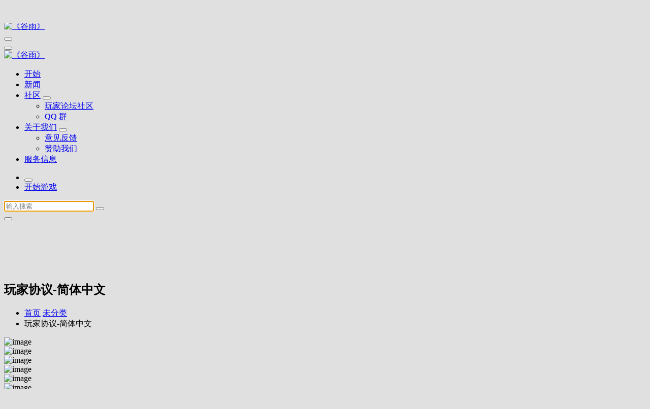

--- FILE ---
content_type: text/html; charset=UTF-8
request_url: https://www.mcgyf.net/uncategorized/agreement-zh-cn/
body_size: 44830
content:
<!DOCTYPE html>
<html lang="zh-Hans">
	<head>
		<meta charset="UTF-8">
		<meta name="viewport" content="width=device-width, initial-scale=1">
		<link rel="profile" href="https://gmpg.org/xfn/11">
					<link rel="pingback" href="https://www.mcgyf.net/xmlrpc.php">
		
		<title>玩家协议-简体中文 &#8211; 《谷雨》</title>
<meta name='robots' content='max-image-preview:large' />
	<style>img:is([sizes="auto" i], [sizes^="auto," i]) { contain-intrinsic-size: 3000px 1500px }</style>
	<link rel='dns-prefetch' href='//fonts.googleapis.com' />
<link rel="alternate" type="application/rss+xml" title="《谷雨》 &raquo; Feed" href="https://www.mcgyf.net/feed/" />
<link rel="alternate" type="application/rss+xml" title="《谷雨》 &raquo; 评论 Feed" href="https://www.mcgyf.net/comments/feed/" />
<link rel="alternate" type="application/rss+xml" title="《谷雨》 &raquo; 玩家协议-简体中文 评论 Feed" href="https://www.mcgyf.net/uncategorized/agreement-zh-cn/feed/" />
<script type="text/javascript">
/* <![CDATA[ */
window._wpemojiSettings = {"baseUrl":"https:\/\/s.w.org\/images\/core\/emoji\/15.0.3\/72x72\/","ext":".png","svgUrl":"https:\/\/s.w.org\/images\/core\/emoji\/15.0.3\/svg\/","svgExt":".svg","source":{"concatemoji":"https:\/\/www.mcgyf.net\/wp-includes\/js\/wp-emoji-release.min.js?ver=6.7.1"}};
/*! This file is auto-generated */
!function(i,n){var o,s,e;function c(e){try{var t={supportTests:e,timestamp:(new Date).valueOf()};sessionStorage.setItem(o,JSON.stringify(t))}catch(e){}}function p(e,t,n){e.clearRect(0,0,e.canvas.width,e.canvas.height),e.fillText(t,0,0);var t=new Uint32Array(e.getImageData(0,0,e.canvas.width,e.canvas.height).data),r=(e.clearRect(0,0,e.canvas.width,e.canvas.height),e.fillText(n,0,0),new Uint32Array(e.getImageData(0,0,e.canvas.width,e.canvas.height).data));return t.every(function(e,t){return e===r[t]})}function u(e,t,n){switch(t){case"flag":return n(e,"\ud83c\udff3\ufe0f\u200d\u26a7\ufe0f","\ud83c\udff3\ufe0f\u200b\u26a7\ufe0f")?!1:!n(e,"\ud83c\uddfa\ud83c\uddf3","\ud83c\uddfa\u200b\ud83c\uddf3")&&!n(e,"\ud83c\udff4\udb40\udc67\udb40\udc62\udb40\udc65\udb40\udc6e\udb40\udc67\udb40\udc7f","\ud83c\udff4\u200b\udb40\udc67\u200b\udb40\udc62\u200b\udb40\udc65\u200b\udb40\udc6e\u200b\udb40\udc67\u200b\udb40\udc7f");case"emoji":return!n(e,"\ud83d\udc26\u200d\u2b1b","\ud83d\udc26\u200b\u2b1b")}return!1}function f(e,t,n){var r="undefined"!=typeof WorkerGlobalScope&&self instanceof WorkerGlobalScope?new OffscreenCanvas(300,150):i.createElement("canvas"),a=r.getContext("2d",{willReadFrequently:!0}),o=(a.textBaseline="top",a.font="600 32px Arial",{});return e.forEach(function(e){o[e]=t(a,e,n)}),o}function t(e){var t=i.createElement("script");t.src=e,t.defer=!0,i.head.appendChild(t)}"undefined"!=typeof Promise&&(o="wpEmojiSettingsSupports",s=["flag","emoji"],n.supports={everything:!0,everythingExceptFlag:!0},e=new Promise(function(e){i.addEventListener("DOMContentLoaded",e,{once:!0})}),new Promise(function(t){var n=function(){try{var e=JSON.parse(sessionStorage.getItem(o));if("object"==typeof e&&"number"==typeof e.timestamp&&(new Date).valueOf()<e.timestamp+604800&&"object"==typeof e.supportTests)return e.supportTests}catch(e){}return null}();if(!n){if("undefined"!=typeof Worker&&"undefined"!=typeof OffscreenCanvas&&"undefined"!=typeof URL&&URL.createObjectURL&&"undefined"!=typeof Blob)try{var e="postMessage("+f.toString()+"("+[JSON.stringify(s),u.toString(),p.toString()].join(",")+"));",r=new Blob([e],{type:"text/javascript"}),a=new Worker(URL.createObjectURL(r),{name:"wpTestEmojiSupports"});return void(a.onmessage=function(e){c(n=e.data),a.terminate(),t(n)})}catch(e){}c(n=f(s,u,p))}t(n)}).then(function(e){for(var t in e)n.supports[t]=e[t],n.supports.everything=n.supports.everything&&n.supports[t],"flag"!==t&&(n.supports.everythingExceptFlag=n.supports.everythingExceptFlag&&n.supports[t]);n.supports.everythingExceptFlag=n.supports.everythingExceptFlag&&!n.supports.flag,n.DOMReady=!1,n.readyCallback=function(){n.DOMReady=!0}}).then(function(){return e}).then(function(){var e;n.supports.everything||(n.readyCallback(),(e=n.source||{}).concatemoji?t(e.concatemoji):e.wpemoji&&e.twemoji&&(t(e.twemoji),t(e.wpemoji)))}))}((window,document),window._wpemojiSettings);
/* ]]> */
</script>
<style id='wp-emoji-styles-inline-css' type='text/css'>

	img.wp-smiley, img.emoji {
		display: inline !important;
		border: none !important;
		box-shadow: none !important;
		height: 1em !important;
		width: 1em !important;
		margin: 0 0.07em !important;
		vertical-align: -0.1em !important;
		background: none !important;
		padding: 0 !important;
	}
</style>
<link rel='stylesheet' id='wp-block-library-css' href='https://www.mcgyf.net/wp-includes/css/dist/block-library/style.min.css?ver=6.7.1' type='text/css' media='all' />
<style id='classic-theme-styles-inline-css' type='text/css'>
/*! This file is auto-generated */
.wp-block-button__link{color:#fff;background-color:#32373c;border-radius:9999px;box-shadow:none;text-decoration:none;padding:calc(.667em + 2px) calc(1.333em + 2px);font-size:1.125em}.wp-block-file__button{background:#32373c;color:#fff;text-decoration:none}
</style>
<style id='global-styles-inline-css' type='text/css'>
:root{--wp--preset--aspect-ratio--square: 1;--wp--preset--aspect-ratio--4-3: 4/3;--wp--preset--aspect-ratio--3-4: 3/4;--wp--preset--aspect-ratio--3-2: 3/2;--wp--preset--aspect-ratio--2-3: 2/3;--wp--preset--aspect-ratio--16-9: 16/9;--wp--preset--aspect-ratio--9-16: 9/16;--wp--preset--color--black: #000000;--wp--preset--color--cyan-bluish-gray: #abb8c3;--wp--preset--color--white: #ffffff;--wp--preset--color--pale-pink: #f78da7;--wp--preset--color--vivid-red: #cf2e2e;--wp--preset--color--luminous-vivid-orange: #ff6900;--wp--preset--color--luminous-vivid-amber: #fcb900;--wp--preset--color--light-green-cyan: #7bdcb5;--wp--preset--color--vivid-green-cyan: #00d084;--wp--preset--color--pale-cyan-blue: #8ed1fc;--wp--preset--color--vivid-cyan-blue: #0693e3;--wp--preset--color--vivid-purple: #9b51e0;--wp--preset--gradient--vivid-cyan-blue-to-vivid-purple: linear-gradient(135deg,rgba(6,147,227,1) 0%,rgb(155,81,224) 100%);--wp--preset--gradient--light-green-cyan-to-vivid-green-cyan: linear-gradient(135deg,rgb(122,220,180) 0%,rgb(0,208,130) 100%);--wp--preset--gradient--luminous-vivid-amber-to-luminous-vivid-orange: linear-gradient(135deg,rgba(252,185,0,1) 0%,rgba(255,105,0,1) 100%);--wp--preset--gradient--luminous-vivid-orange-to-vivid-red: linear-gradient(135deg,rgba(255,105,0,1) 0%,rgb(207,46,46) 100%);--wp--preset--gradient--very-light-gray-to-cyan-bluish-gray: linear-gradient(135deg,rgb(238,238,238) 0%,rgb(169,184,195) 100%);--wp--preset--gradient--cool-to-warm-spectrum: linear-gradient(135deg,rgb(74,234,220) 0%,rgb(151,120,209) 20%,rgb(207,42,186) 40%,rgb(238,44,130) 60%,rgb(251,105,98) 80%,rgb(254,248,76) 100%);--wp--preset--gradient--blush-light-purple: linear-gradient(135deg,rgb(255,206,236) 0%,rgb(152,150,240) 100%);--wp--preset--gradient--blush-bordeaux: linear-gradient(135deg,rgb(254,205,165) 0%,rgb(254,45,45) 50%,rgb(107,0,62) 100%);--wp--preset--gradient--luminous-dusk: linear-gradient(135deg,rgb(255,203,112) 0%,rgb(199,81,192) 50%,rgb(65,88,208) 100%);--wp--preset--gradient--pale-ocean: linear-gradient(135deg,rgb(255,245,203) 0%,rgb(182,227,212) 50%,rgb(51,167,181) 100%);--wp--preset--gradient--electric-grass: linear-gradient(135deg,rgb(202,248,128) 0%,rgb(113,206,126) 100%);--wp--preset--gradient--midnight: linear-gradient(135deg,rgb(2,3,129) 0%,rgb(40,116,252) 100%);--wp--preset--font-size--small: 13px;--wp--preset--font-size--medium: 20px;--wp--preset--font-size--large: 36px;--wp--preset--font-size--x-large: 42px;--wp--preset--spacing--20: 0.44rem;--wp--preset--spacing--30: 0.67rem;--wp--preset--spacing--40: 1rem;--wp--preset--spacing--50: 1.5rem;--wp--preset--spacing--60: 2.25rem;--wp--preset--spacing--70: 3.38rem;--wp--preset--spacing--80: 5.06rem;--wp--preset--shadow--natural: 6px 6px 9px rgba(0, 0, 0, 0.2);--wp--preset--shadow--deep: 12px 12px 50px rgba(0, 0, 0, 0.4);--wp--preset--shadow--sharp: 6px 6px 0px rgba(0, 0, 0, 0.2);--wp--preset--shadow--outlined: 6px 6px 0px -3px rgba(255, 255, 255, 1), 6px 6px rgba(0, 0, 0, 1);--wp--preset--shadow--crisp: 6px 6px 0px rgba(0, 0, 0, 1);}:where(.is-layout-flex){gap: 0.5em;}:where(.is-layout-grid){gap: 0.5em;}body .is-layout-flex{display: flex;}.is-layout-flex{flex-wrap: wrap;align-items: center;}.is-layout-flex > :is(*, div){margin: 0;}body .is-layout-grid{display: grid;}.is-layout-grid > :is(*, div){margin: 0;}:where(.wp-block-columns.is-layout-flex){gap: 2em;}:where(.wp-block-columns.is-layout-grid){gap: 2em;}:where(.wp-block-post-template.is-layout-flex){gap: 1.25em;}:where(.wp-block-post-template.is-layout-grid){gap: 1.25em;}.has-black-color{color: var(--wp--preset--color--black) !important;}.has-cyan-bluish-gray-color{color: var(--wp--preset--color--cyan-bluish-gray) !important;}.has-white-color{color: var(--wp--preset--color--white) !important;}.has-pale-pink-color{color: var(--wp--preset--color--pale-pink) !important;}.has-vivid-red-color{color: var(--wp--preset--color--vivid-red) !important;}.has-luminous-vivid-orange-color{color: var(--wp--preset--color--luminous-vivid-orange) !important;}.has-luminous-vivid-amber-color{color: var(--wp--preset--color--luminous-vivid-amber) !important;}.has-light-green-cyan-color{color: var(--wp--preset--color--light-green-cyan) !important;}.has-vivid-green-cyan-color{color: var(--wp--preset--color--vivid-green-cyan) !important;}.has-pale-cyan-blue-color{color: var(--wp--preset--color--pale-cyan-blue) !important;}.has-vivid-cyan-blue-color{color: var(--wp--preset--color--vivid-cyan-blue) !important;}.has-vivid-purple-color{color: var(--wp--preset--color--vivid-purple) !important;}.has-black-background-color{background-color: var(--wp--preset--color--black) !important;}.has-cyan-bluish-gray-background-color{background-color: var(--wp--preset--color--cyan-bluish-gray) !important;}.has-white-background-color{background-color: var(--wp--preset--color--white) !important;}.has-pale-pink-background-color{background-color: var(--wp--preset--color--pale-pink) !important;}.has-vivid-red-background-color{background-color: var(--wp--preset--color--vivid-red) !important;}.has-luminous-vivid-orange-background-color{background-color: var(--wp--preset--color--luminous-vivid-orange) !important;}.has-luminous-vivid-amber-background-color{background-color: var(--wp--preset--color--luminous-vivid-amber) !important;}.has-light-green-cyan-background-color{background-color: var(--wp--preset--color--light-green-cyan) !important;}.has-vivid-green-cyan-background-color{background-color: var(--wp--preset--color--vivid-green-cyan) !important;}.has-pale-cyan-blue-background-color{background-color: var(--wp--preset--color--pale-cyan-blue) !important;}.has-vivid-cyan-blue-background-color{background-color: var(--wp--preset--color--vivid-cyan-blue) !important;}.has-vivid-purple-background-color{background-color: var(--wp--preset--color--vivid-purple) !important;}.has-black-border-color{border-color: var(--wp--preset--color--black) !important;}.has-cyan-bluish-gray-border-color{border-color: var(--wp--preset--color--cyan-bluish-gray) !important;}.has-white-border-color{border-color: var(--wp--preset--color--white) !important;}.has-pale-pink-border-color{border-color: var(--wp--preset--color--pale-pink) !important;}.has-vivid-red-border-color{border-color: var(--wp--preset--color--vivid-red) !important;}.has-luminous-vivid-orange-border-color{border-color: var(--wp--preset--color--luminous-vivid-orange) !important;}.has-luminous-vivid-amber-border-color{border-color: var(--wp--preset--color--luminous-vivid-amber) !important;}.has-light-green-cyan-border-color{border-color: var(--wp--preset--color--light-green-cyan) !important;}.has-vivid-green-cyan-border-color{border-color: var(--wp--preset--color--vivid-green-cyan) !important;}.has-pale-cyan-blue-border-color{border-color: var(--wp--preset--color--pale-cyan-blue) !important;}.has-vivid-cyan-blue-border-color{border-color: var(--wp--preset--color--vivid-cyan-blue) !important;}.has-vivid-purple-border-color{border-color: var(--wp--preset--color--vivid-purple) !important;}.has-vivid-cyan-blue-to-vivid-purple-gradient-background{background: var(--wp--preset--gradient--vivid-cyan-blue-to-vivid-purple) !important;}.has-light-green-cyan-to-vivid-green-cyan-gradient-background{background: var(--wp--preset--gradient--light-green-cyan-to-vivid-green-cyan) !important;}.has-luminous-vivid-amber-to-luminous-vivid-orange-gradient-background{background: var(--wp--preset--gradient--luminous-vivid-amber-to-luminous-vivid-orange) !important;}.has-luminous-vivid-orange-to-vivid-red-gradient-background{background: var(--wp--preset--gradient--luminous-vivid-orange-to-vivid-red) !important;}.has-very-light-gray-to-cyan-bluish-gray-gradient-background{background: var(--wp--preset--gradient--very-light-gray-to-cyan-bluish-gray) !important;}.has-cool-to-warm-spectrum-gradient-background{background: var(--wp--preset--gradient--cool-to-warm-spectrum) !important;}.has-blush-light-purple-gradient-background{background: var(--wp--preset--gradient--blush-light-purple) !important;}.has-blush-bordeaux-gradient-background{background: var(--wp--preset--gradient--blush-bordeaux) !important;}.has-luminous-dusk-gradient-background{background: var(--wp--preset--gradient--luminous-dusk) !important;}.has-pale-ocean-gradient-background{background: var(--wp--preset--gradient--pale-ocean) !important;}.has-electric-grass-gradient-background{background: var(--wp--preset--gradient--electric-grass) !important;}.has-midnight-gradient-background{background: var(--wp--preset--gradient--midnight) !important;}.has-small-font-size{font-size: var(--wp--preset--font-size--small) !important;}.has-medium-font-size{font-size: var(--wp--preset--font-size--medium) !important;}.has-large-font-size{font-size: var(--wp--preset--font-size--large) !important;}.has-x-large-font-size{font-size: var(--wp--preset--font-size--x-large) !important;}
:where(.wp-block-post-template.is-layout-flex){gap: 1.25em;}:where(.wp-block-post-template.is-layout-grid){gap: 1.25em;}
:where(.wp-block-columns.is-layout-flex){gap: 2em;}:where(.wp-block-columns.is-layout-grid){gap: 2em;}
:root :where(.wp-block-pullquote){font-size: 1.5em;line-height: 1.6;}
</style>
<link rel='stylesheet' id='ameya-fonts-css' href='//fonts.googleapis.com/css?family=Open+Sans%3A300%2C400%2C600%2C700%2C800%7CRaleway%3A400%2C700&#038;subset=latin%2Clatin-ext' type='text/css' media='all' />
<link rel='stylesheet' id='conceptly-menus-css' href='https://www.mcgyf.net/wp-content/themes/conceptly/assets/css/menus.css?ver=6.7.1' type='text/css' media='all' />
<link rel='stylesheet' id='bootstrap-min-css' href='https://www.mcgyf.net/wp-content/themes/conceptly/assets/css/bootstrap.min.css?ver=6.7.1' type='text/css' media='all' />
<link rel='stylesheet' id='conceptly-typography-css' href='https://www.mcgyf.net/wp-content/themes/conceptly/assets/css/typography/typograhpy.css?ver=6.7.1' type='text/css' media='all' />
<link rel='stylesheet' id='font-awesome-css' href='https://www.mcgyf.net/wp-content/themes/conceptly/assets/css/fonts/font-awesome/css/font-awesome.min.css?ver=6.7.1' type='text/css' media='all' />
<link rel='stylesheet' id='conceptly-wp-test-css' href='https://www.mcgyf.net/wp-content/themes/conceptly/assets/css/wp-test.css?ver=6.7.1' type='text/css' media='all' />
<link rel='stylesheet' id='conceptly-widget-css' href='https://www.mcgyf.net/wp-content/themes/conceptly/assets/css/widget.css?ver=6.7.1' type='text/css' media='all' />
<link rel='stylesheet' id='conceptly-style-css' href='https://www.mcgyf.net/wp-content/themes/ameya/style.css?ver=6.7.1' type='text/css' media='all' />
<style id='conceptly-style-inline-css' type='text/css'>
 .logo img{ 
				max-width:199px;
			}

 .theme-slider:not(.azwa-slider):after{ 
				opacity: 0.5;
			}
 #breadcrumb-area{ 
				 padding: 100px 0 100px;
			}
 #breadcrumb-area{ 
				 text-align: left;
			}
 #breadcrumb-area:after{ 
			 opacity: 0.9;
		}

</style>
<link rel='stylesheet' id='animate-css' href='https://www.mcgyf.net/wp-content/plugins/clever-fox//inc/assets/css/animate.css?ver=3.5.2' type='text/css' media='all' />
<link rel='stylesheet' id='owl-carousel-min-css' href='https://www.mcgyf.net/wp-content/plugins/clever-fox//inc/assets/css/owl.carousel.min.css?ver=2.2.1' type='text/css' media='all' />
<link rel='stylesheet' id='conceptly-parent-style-css' href='https://www.mcgyf.net/wp-content/themes/conceptly/style.css?ver=6.7.1' type='text/css' media='all' />
<link rel='stylesheet' id='ameya-style-css' href='https://www.mcgyf.net/wp-content/themes/ameya/style.css?ver=6.7.1' type='text/css' media='all' />
<link rel='stylesheet' id='ameya-color-default-css' href='https://www.mcgyf.net/wp-content/themes/ameya/assets/css/colors/default.css?ver=6.7.1' type='text/css' media='all' />
<link rel='stylesheet' id='ameya-responsive-css' href='https://www.mcgyf.net/wp-content/themes/ameya/assets/css/responsive.css?ver=6.7.1' type='text/css' media='all' />
<script type="text/javascript" src="https://www.mcgyf.net/wp-includes/js/jquery/jquery.min.js?ver=3.7.1" id="jquery-core-js"></script>
<script type="text/javascript" src="https://www.mcgyf.net/wp-includes/js/jquery/jquery-migrate.min.js?ver=3.4.1" id="jquery-migrate-js"></script>
<link rel="https://api.w.org/" href="https://www.mcgyf.net/wp-json/" /><link rel="alternate" title="JSON" type="application/json" href="https://www.mcgyf.net/wp-json/wp/v2/posts/44" /><link rel="EditURI" type="application/rsd+xml" title="RSD" href="https://www.mcgyf.net/xmlrpc.php?rsd" />
<meta name="generator" content="WordPress 6.7.1" />
<link rel="canonical" href="https://www.mcgyf.net/uncategorized/agreement-zh-cn/" />
<link rel='shortlink' href='https://www.mcgyf.net/?p=44' />
<link rel="alternate" title="oEmbed (JSON)" type="application/json+oembed" href="https://www.mcgyf.net/wp-json/oembed/1.0/embed?url=https%3A%2F%2Fwww.mcgyf.net%2Funcategorized%2Fagreement-zh-cn%2F" />
<link rel="alternate" title="oEmbed (XML)" type="text/xml+oembed" href="https://www.mcgyf.net/wp-json/oembed/1.0/embed?url=https%3A%2F%2Fwww.mcgyf.net%2Funcategorized%2Fagreement-zh-cn%2F&#038;format=xml" />
	<style type="text/css">
			.site-title,
		.site-description {
			position: absolute;
			clip: rect(1px, 1px, 1px, 1px);
		}
		</style>
	<style type="text/css" id="custom-background-css">
body.custom-background { background-color: #e0e0e0; }
</style>
	<link rel="icon" href="https://www.mcgyf.net/wp-content/uploads/2022/01/cropped-logo_bg-e1641748125404-32x32.png" sizes="32x32" />
<link rel="icon" href="https://www.mcgyf.net/wp-content/uploads/2022/01/cropped-logo_bg-e1641748125404-192x192.png" sizes="192x192" />
<link rel="apple-touch-icon" href="https://www.mcgyf.net/wp-content/uploads/2022/01/cropped-logo_bg-e1641748125404-180x180.png" />
<meta name="msapplication-TileImage" content="https://www.mcgyf.net/wp-content/uploads/2022/01/cropped-logo_bg-e1641748125404-270x270.png" />
	</head>
	
<body class="post-template-default single single-post postid-44 single-format-standard custom-background wp-custom-logo ameya-template group-blog">
<div id="page" class="site">
	<a class="skip-link screen-reader-text" href="#main">跳至正文</a>
	 <!-- Start: Header
============================= -->

    <!-- Start: Navigation
    ============================= -->
    <header id="header-section" class="header active-ameya">

    	
 <!-- Start: Header Top
    ============================= -->
    <div id="header-top" class="header-above">
    	<div class="header-abover-mobile">
			<div class="header-above-button">
				<button type="button" class="pull-down-toggle"><i class="fa fa-chevron-down"></i></button>
			</div>
			<div id="mobi-above" class="mobi-above"></div>
		</div>
		<div class="header-above-desk">
	        <div class="container">
	            <div class="row">
	                <div class="col-lg-9 col-md-12 text-lg-left text-center my-auto mb-lg-0 mb-sm-3 mb-3">
	                    <ul class="header-info d-inline-block">
																											
	                    </ul>
	                </div>
					
	                <div class="col-lg-3 col-md-12 text-lg-right text-center my-auto">
							                </div>
			     </div>
	        </div>
	    </div>
    </div>
	
    	<div class="navigator-wrapper">
    		<div class="theme-mobile-nav d-lg-none d-block sticky-nav">        
				<div class="container">
					<div class="row">
						<div class="col-12">
							<div class="theme-mobile-menu">
								<div class="mobile-logo">
									<div class="logo">
										<a href="https://www.mcgyf.net/" class="custom-logo-link" rel="home"><img width="1379" height="751" src="https://www.mcgyf.net/wp-content/uploads/2022/01/logo_textOnly_Lightgrey-e1641747984555.png" class="custom-logo" alt="《谷雨》" decoding="async" fetchpriority="high" srcset="https://www.mcgyf.net/wp-content/uploads/2022/01/logo_textOnly_Lightgrey-e1641747984555.png 1379w, https://www.mcgyf.net/wp-content/uploads/2022/01/logo_textOnly_Lightgrey-e1641747984555-300x163.png 300w, https://www.mcgyf.net/wp-content/uploads/2022/01/logo_textOnly_Lightgrey-e1641747984555-1024x558.png 1024w, https://www.mcgyf.net/wp-content/uploads/2022/01/logo_textOnly_Lightgrey-e1641747984555-768x418.png 768w" sizes="(max-width: 1379px) 100vw, 1379px" /></a>																						<p class="site-description">Minecraft 综合游戏 - 个人学习笔记</p>
													                        </div>
								</div>		
								<div class="menu-toggle-wrap">
									<div class="mobile-menu-right"></div>
									<div class="hamburger-menu">
										<button type="button" class="menu-toggle">
											<div class="top-bun"></div>
											<div class="meat"></div>
											<div class="bottom-bun"></div>
										</button>
									</div>
								</div>
								<div id="mobile-m" class="mobile-menu">
									<button type="button" class="header-close-menu close-style"></button>
								</div>
							</div>
						</div>
					</div>
				</div>        
		    </div>
    		<div class="nav-area d-none d-lg-block">
		        <div class="navbar-area sticky-nav">
		            <div class="container">
		                <div class="row">
		                    <div class="col-lg-3 col-6 my-auto">
		                        <div class="logo">
									<a href="https://www.mcgyf.net/" class="custom-logo-link" rel="home"><img width="1379" height="751" src="https://www.mcgyf.net/wp-content/uploads/2022/01/logo_textOnly_Lightgrey-e1641747984555.png" class="custom-logo" alt="《谷雨》" decoding="async" srcset="https://www.mcgyf.net/wp-content/uploads/2022/01/logo_textOnly_Lightgrey-e1641747984555.png 1379w, https://www.mcgyf.net/wp-content/uploads/2022/01/logo_textOnly_Lightgrey-e1641747984555-300x163.png 300w, https://www.mcgyf.net/wp-content/uploads/2022/01/logo_textOnly_Lightgrey-e1641747984555-1024x558.png 1024w, https://www.mcgyf.net/wp-content/uploads/2022/01/logo_textOnly_Lightgrey-e1641747984555-768x418.png 768w" sizes="(max-width: 1379px) 100vw, 1379px" /></a>																				<p class="site-description">Minecraft 综合游戏 - 个人学习笔记</p>
											                        </div>
		                    </div>
		                    <div class="col-lg-9 my-auto">
		                    	<div class="theme-menu">
			                        <nav class="menubar">
			                            <ul id="menu-%e8%8f%9c%e5%8d%95" class="menu-wrap"><li itemscope="itemscope" itemtype="https://www.schema.org/SiteNavigationElement" id="menu-item-1617" class="menu-item menu-item-type-post_type menu-item-object-page menu-item-1617 nav-item"><a title="开始" href="https://www.mcgyf.net/joinus/" class="nav-link">开始</a></li>
<li itemscope="itemscope" itemtype="https://www.schema.org/SiteNavigationElement" id="menu-item-1616" class="menu-item menu-item-type-custom menu-item-object-custom menu-item-1616 nav-item"><a title="新闻" href="#" class="nav-link">新闻</a></li>
<li itemscope="itemscope" itemtype="https://www.schema.org/SiteNavigationElement" id="menu-item-1618" class="menu-item menu-item-type-custom menu-item-object-custom menu-item-has-children dropdown menu-item-1618 nav-item"><a title="社区" href="#" class="nav-link">社区</a>
<span class='d-lg-none mobi_drop'><button type='button' class='fa fa-arrow-right'></button></span><ul class="dropdown-menu"  role="menu">
	<li itemscope="itemscope" itemtype="https://www.schema.org/SiteNavigationElement" id="menu-item-1621" class="menu-item menu-item-type-custom menu-item-object-custom menu-item-1621 nav-item"><a title="玩家论坛社区" href="https://bbs.mcgyf.net" class="dropdown-item">玩家论坛社区</a></li>
	<li itemscope="itemscope" itemtype="https://www.schema.org/SiteNavigationElement" id="menu-item-1619" class="menu-item menu-item-type-custom menu-item-object-custom menu-item-1619 nav-item"><a title="QQ 群" href="https://jq.qq.com/?_wv=1027&#038;k=DrFEk6xL" class="dropdown-item">QQ 群</a></li>
</ul>
</li>
<li itemscope="itemscope" itemtype="https://www.schema.org/SiteNavigationElement" id="menu-item-32" class="menu-item menu-item-type-post_type menu-item-object-page menu-item-has-children dropdown menu-item-32 nav-item"><a title="关于我们" href="https://www.mcgyf.net/aboutus/" class="nav-link">关于我们</a>
<span class='d-lg-none mobi_drop'><button type='button' class='fa fa-arrow-right'></button></span><ul class="dropdown-menu" aria-labelledby="d-lg-none mobi_drop&#039;&gt;&lt;button type=&#039;button&#039; class=&#039;fa fa-arrow-right&#039;&gt;&lt;/button&gt;&lt;/span&gt;&lt;ul class=" role="menu">
	<li itemscope="itemscope" itemtype="https://www.schema.org/SiteNavigationElement" id="menu-item-33" class="menu-item menu-item-type-custom menu-item-object-custom menu-item-33 nav-item"><a title="意见反馈" target="_blank" href="https://feedback.mcgyf.net" class="dropdown-item">意见反馈</a></li>
	<li itemscope="itemscope" itemtype="https://www.schema.org/SiteNavigationElement" id="menu-item-34" class="menu-item menu-item-type-custom menu-item-object-custom menu-item-34 nav-item"><a title="赞助我们" target="_blank" href="https://afdian.net/@mcgyf" class="dropdown-item">赞助我们</a></li>
</ul>
</li>
<li itemscope="itemscope" itemtype="https://www.schema.org/SiteNavigationElement" id="menu-item-61" class="menu-item menu-item-type-post_type menu-item-object-page menu-item-61 nav-item"><a title="服务信息" href="https://www.mcgyf.net/spinfo/" class="nav-link">服务信息</a></li>
</ul>			                        </nav>	
			                        <div class="menu-right">			
				                        <ul class="header-wrap-right">
																						<li class="search-button">
												<button id="view-search-btn" class="header-search-toggle"><i class="fa fa-search"></i></button>												
											</li>
																						
																						<li class="header-btn">
												<a class="quote-btn boxed-btn" href="https://www.mcgyf.net/joinus">开始游戏</a>
											</li>
															                        </ul>
				                    </div>
			                    </div>
		                    </div>
						</div>
			        </div>
		        </div>
		    </div>
	    </div>
    </header>
    <!-- Quik search -->
	<div class="view-search-btn header-search-popup">
		<div class="search-overlay-layer"></div>
		<div class="search-overlay-layer"></div>
		<div class="search-overlay-layer"></div>
	    <form method="get" class="search-form" action="https://www.mcgyf.net/" aria-label="站点搜索">
	        <span class="screen-reader-text">搜索：</span>
	        <input type="search" class="search-field header-search-field" placeholder="输入搜索" name="s" id="popfocus" value="" autofocus>
	        <button type="submit" class="search-submit"><i class="fa fa-search"></i></button>
	    </form>
        <button type="button" class="close-style header-search-close"></button>
	</div>
	<!-- / -->
    <!-- End: Navigation
    ============================= -->
<!-- Start: Breadcrumb Area
============================= -->
<section id="breadcrumb-area" style="background-image:url('https://www.mcgyf.net/wp-content/uploads/2019/11/StockSnap_BWEGAAAGKS.jpg');background-attachment:scroll;">
    <div class="container">
        <div class="row">
            <div class="col-12">
                <h1>
					玩家协议-简体中文						</h1>
					<ul class="breadcrumb-nav list-inline">
						<li><a href="https://www.mcgyf.net">首页</a> <a href="https://www.mcgyf.net/category/uncategorized/">未分类</a> <li class="active">玩家协议-简体中文</li></li>					</ul>
            </div>
        </div>
    </div>
    <div class="shape2"><img src="https://www.mcgyf.net/wp-content/themes/conceptly/assets/images/shape/shape2.png" alt="image"></div>
    <div class="shape3"><img src="https://www.mcgyf.net/wp-content/themes/conceptly/assets/images/shape/shape3.png" alt="image"></div>
    <div class="shape5"><img src="https://www.mcgyf.net/wp-content/themes/conceptly/assets/images/shape/shape5.png" alt="image"></div>
    <div class="shape6"><img src="https://www.mcgyf.net/wp-content/themes/conceptly/assets/images/shape/shape6.png" alt="image"></div>
    <div class="shape7"><img src="https://www.mcgyf.net/wp-content/themes/conceptly/assets/images/shape/shape7.png" alt="image"></div>
    <div class="shape8"><img src="https://www.mcgyf.net/wp-content/themes/conceptly/assets/images/shape/shape8.png" alt="image"></div>
    <div class="lines">
        <div class="line"></div>
        <div class="line"></div>
        <div class="line"></div>
    </div>
</section>
<!-- End: Breadcrumb Area
============================= -->
	<div id="main">
  <section id="blog-content" class="section-padding-top blog-details-page">
        <div class="container">
            <div class="row">
                <!-- Blog Content -->
                <div class="col-lg-8 col-md-12">
																		<article id="post-44" class="blog-post post-44 post type-post status-publish format-standard hentry category-uncategorized">
	<figure class="post-thumb">
					</figure>
	<div class="post-content">
				<ul class="meta-info list-inline">
			<li class="post-date"><a href="https://www.mcgyf.net/2021/06/"><i class="fa fa-calendar"></i>， 3  6 月  2021</a></li>
			<li class="posted-by"><a href="https://www.mcgyf.net/author/guyuserver/"><i class="fa fa-user"></i>作者 谷雨</a></li>
			 <li class="tags"><a href=""><i class="fa fa-folder-open"></i><a href="https://www.mcgyf.net/category/uncategorized/" rel="category tag">未分类</a></a></li>
		</ul>
		<h4 class="post-title">玩家协议-简体中文</h4>
<p>在本服游玩，即视为您自愿遵守和同意本协议的全部内容。</p>



<p>对本协议内容有任何疑问的，可选择找到服务器管理询问或稍后游玩服务器。</p>



<p>谷雨服务器是《我的世界》网易中国版、国际版的开放服务器。</p>



<p>一旦发现用户账号被他人非法使用的，您应根据账号提供方的要求进行处理，且谷雨服有权采取措施暂停该账号在服务器内的全部或部分权限。</p>



<p>谷雨服务器享有服务器内的一切合法权益(包括但不限于命令方块著作权，建筑著作权，美术著作权等)</p>



<p>谷雨服务器在其服务器体现的&#8221;谷雨服务器&#8221;、&#8221;LOGO&#8221;、&#8221;ICON&#8221;，为谷雨服务器所有。</p>



<p>在用户同意接受本协议的前提下，谷雨服务器有权提供、收回谷雨服务器的游玩权限、讨论权限、发布录像、视频、图片权限等，且用户可在谷雨服务器的指导下按规定游玩。</p>



<p>本协议未明确授予用户的权利均以谷雨服务器保留。</p>



<p>用户应保证其使用本服务器游戏内容制作/改编的内容不侵犯到任何第三方的权益。</p>



<p>除非本协议或服务器玩家规定中另有规定，否则未经谷雨服务器管理组书面/文字形式同意，用户不得实施下列行为:</p>



<p>1利用谷雨服务器的全部内容进行任何营利行为</p>



<p>2修改/遮盖/剽窃/抄袭任何有版权声明的内容</p>



<p>3对服务器正常运行有影响的内容</p>



<p>4其他违反法律法规的内容</p>



<p>用户应当自行承担其利用谷雨服务器内容进行的行为承担的任何责任。特别的，禁止利用谷雨服务器的内容发布以下内容:</p>



<p>1违反国家法律所确定的基本原则的</p>



<p>2危害国家安全，泄露国家密码，损害国家荣誉和颠覆国家政权，破坏国家统一的</p>



<p>3煽动民族仇恨，民族歧视的</p>



<p>4破坏国家宗教政策，宣传邪教和封建迷信的</p>



<p>5散步谣言，扰乱社会秩序，破坏社会稳定的</p>



<p>6侵害他人合法权益的</p>



<p>7其他违反本协议/玩家规定/国家法律的内容</p>



<p>用户不得干扰谷雨服务器提供正常游戏内容，包括但不限于:</p>



<p>攻击/损坏谷雨服务器的全部内容或使其卡顿/过载</p>



<p>利用服务器内已知/未知漏洞进行不正当行为的</p>



<p>制作/传播/使用破坏游戏平衡的工具或程序的</p>



<p>盗取他人游戏物品/账号的</p>



<p>进行未被允许的线下交易的</p>



<p>为了确保用户遵守玩家协议/玩家规定，谷雨服务器有权审查您的游戏行为并执行惩罚或奖励。</p>



<p>包括但不限于警告，倒扣虚拟货币，冻结或回收游戏内虚拟物品，限制用户权限，暂时或永久冻结玩法、强制下线，封禁用户账号、删除用户记录等等。</p>



<p>服务器官方邮箱</p>



<p>GuYuServer@163.com</p>



<p>侵权举报途径:</p>



<p>ShengXiaoXB@163.com</p>



<p>为了保证服务器正常运行，谷雨服务器会定期/不定期进行停止运行/维护等措施，具体措施如下:</p>



<p>1定期检查或施工，更新游戏内容等</p>



<p>2服务器遭受损害，无法正常运行时</p>



<p>3突发性的设备故障</p>



<p>谷雨服务器保留在有必要/被允许的情况下，暂停对部分或全部用户提供游戏服务的权力。</p>
	</div>
</article> 
																<div id="comments" class="comments-area">
	<div class="post-comment-area">
		<ul class="media-list">
			<li class="media">
							<div id="respond" class="comment-respond">
		<h3 id="reply-title" class="comment-reply-title">发表回复 <small><a rel="nofollow" id="cancel-comment-reply-link" href="/uncategorized/agreement-zh-cn/#respond" style="display:none;">取消回复</a></small></h3><form action="https://www.mcgyf.net/wp-comments-post.php" method="post" id="commentform" class="comment-form" novalidate><p class="comment-notes"><span id="email-notes">您的邮箱地址不会被公开。</span> <span class="required-field-message">必填项已用 <span class="required">*</span> 标注</span></p><p class="comment-form-comment"><label for="comment">评论 <span class="required">*</span></label> <textarea id="comment" name="comment" cols="45" rows="8" maxlength="65525" required></textarea></p><p class="comment-form-author"><label for="author">显示名称 <span class="required">*</span></label> <input id="author" name="author" type="text" value="" size="30" maxlength="245" autocomplete="name" required /></p>
<p class="comment-form-email"><label for="email">邮箱 <span class="required">*</span></label> <input id="email" name="email" type="email" value="" size="30" maxlength="100" aria-describedby="email-notes" autocomplete="email" required /></p>
<p class="comment-form-url"><label for="url">网站</label> <input id="url" name="url" type="url" value="" size="30" maxlength="200" autocomplete="url" /></p>
<p class="comment-form-cookies-consent"><input id="wp-comment-cookies-consent" name="wp-comment-cookies-consent" type="checkbox" value="yes" /> <label for="wp-comment-cookies-consent">在此浏览器中保存我的显示名称、邮箱地址和网站地址，以便下次评论时使用。</label></p>
<p class="form-submit"><input name="submit" type="submit" id="submit" class="submit" value="发表评论" /> <input type='hidden' name='comment_post_ID' value='44' id='comment_post_ID' />
<input type='hidden' name='comment_parent' id='comment_parent' value='0' />
</p></form>	</div><!-- #respond -->
		</div>	
</div>
                </div>

                <!-- Sidebar -->
                <div class="col-lg-4 col-md-12">
	<section class="sidebar">
		<aside id="block-3" class="widget widget_block widget_recent_entries"><ul class="wp-block-latest-posts__list has-dates wp-block-latest-posts"><li><a class="wp-block-latest-posts__post-title" href="https://www.mcgyf.net/uncategorized/deposit-and-withdrawal-method-work-on-english-speaking-world-get-started/">Deposit And Withdrawal Method Work On  English-speaking world Get Started</a><time datetime="2026-01-24T08:00:00+08:00" class="wp-block-latest-posts__post-date">2026年1月24日</time><div class="wp-block-latest-posts__post-excerpt">The gambling casino &#8216;s h……<a class="wp-block-latest-posts__read-more" href="https://www.mcgyf.net/uncategorized/deposit-and-withdrawal-method-work-on-english-speaking-world-get-started/" rel="noopener noreferrer">阅读更多<span class="screen-reader-text">：Deposit And Withdrawal Method Work On  English-speaking world Get Started</span></a></div></li>
<li><a class="wp-block-latest-posts__post-title" href="https://www.mcgyf.net/uncategorized/looseness-on-line-casino-stake-for-substantial-money-within-australia-join-the-action/">Looseness On-Line Casino Stake For Substantial Money &#8212; within Australia Join the Action</a><time datetime="2026-01-24T08:00:00+08:00" class="wp-block-latest-posts__post-date">2026年1月24日</time><div class="wp-block-latest-posts__post-excerpt">Benutzerfreundliche Optionen f……<a class="wp-block-latest-posts__read-more" href="https://www.mcgyf.net/uncategorized/looseness-on-line-casino-stake-for-substantial-money-within-australia-join-the-action/" rel="noopener noreferrer">阅读更多<span class="screen-reader-text">：Looseness On-Line Casino Stake For Substantial Money &#8212; within Australia Join the Action</span></a></div></li>
<li><a class="wp-block-latest-posts__post-title" href="https://www.mcgyf.net/uncategorized/big-casino-online-strategie-per-massimizzare-le-vincite-nei-giochi-di-carte/">Big casino online: strategie per massimizzare le vincite nei giochi di carte</a><time datetime="2026-01-18T08:00:00+08:00" class="wp-block-latest-posts__post-date">2026年1月18日</time><div class="wp-block-latest-posts__post-excerpt">Se sei un appassionato di gioc……<a class="wp-block-latest-posts__read-more" href="https://www.mcgyf.net/uncategorized/big-casino-online-strategie-per-massimizzare-le-vincite-nei-giochi-di-carte/" rel="noopener noreferrer">阅读更多<span class="screen-reader-text">：Big casino online: strategie per massimizzare le vincite nei giochi di carte</span></a></div></li>
<li><a class="wp-block-latest-posts__post-title" href="https://www.mcgyf.net/uncategorized/recevoir-bonus-partie-complexe-du-corps-europe-r-clamez-des-tours-gratuits/">Recevoir Bonus Partie Complexe Du Corps — Europe Réclamez Des Tours Gratuits</a><time datetime="2026-01-14T08:00:00+08:00" class="wp-block-latest-posts__post-date">2026年1月14日</time><div class="wp-block-latest-posts__post-excerpt">Est-ce que JL77 Casino avoir a……<a class="wp-block-latest-posts__read-more" href="https://www.mcgyf.net/uncategorized/recevoir-bonus-partie-complexe-du-corps-europe-r-clamez-des-tours-gratuits/" rel="noopener noreferrer">阅读更多<span class="screen-reader-text">：Recevoir Bonus Partie Complexe Du Corps — Europe Réclamez Des Tours Gratuits</span></a></div></li>
<li><a class="wp-block-latest-posts__post-title" href="https://www.mcgyf.net/uncategorized/strat-gies-g-n-rer-des-revenus-en-jouant-jeux-dargent-distance-france-profitez-du-jeu/">Stratégies   Générer Des Revenus   En Jouant   Jeux Dargent À Distance – France Profitez Du Jeu</a><time datetime="2026-01-14T08:00:00+08:00" class="wp-block-latest-posts__post-date">2026年1月14日</time><div class="wp-block-latest-posts__post-excerpt">Le dépasser numéro atomique 92……<a class="wp-block-latest-posts__read-more" href="https://www.mcgyf.net/uncategorized/strat-gies-g-n-rer-des-revenus-en-jouant-jeux-dargent-distance-france-profitez-du-jeu/" rel="noopener noreferrer">阅读更多<span class="screen-reader-text">：Stratégies   Générer Des Revenus   En Jouant   Jeux Dargent À Distance – France Profitez Du Jeu</span></a></div></li>
</ul></aside><aside id="block-4" class="widget widget_block"><div class='"d4d73c0ace10ef8413120855c33fdeb7"></div></aside>	</section>
</div>            </div>
        </div>
    </section>
    <!-- End: Content Section
    ============================= -->

<section id="footer-copyright">
    <div class="container">
        <div class="row">
            <div class="col-lg-6 col-12 text-lg-left text-center mb-lg-0 mb-3 copyright-text">
														<p>
						<div class="footer-content">
<div style="align-items: center">
<table style="background: black">
<td>
<img src="https://webstatic.mcgyf.net/logo/gyadm.png" />
</td>
<td>
<img src="https://webstatic.mcgyf.net/logo/gy.png" />
</td>
</table>
</div>
<p><big><a href="#" target="_blank">用户协议</a> | <a href="#" target="_blank">隐私政策</a> | <a href="https://feedback.mcgyf.net" target="_blank">联系我们</a> | <a href="#" target="_blank">关于我们</a></big></p>
<br />
<br />
<p>
<big><b>友情链接</b></big>
<table style="background: black">
<td>
<a href="https://mcsmanager.com" target="_blank">
<img src="https://webstatic.mcgyf.net/logo/link/mcsmanager.png" width="100px" />
</a>
</td>
<td>
<a href="https://bsc.meteormc.cn" target="_blank">
<img src="https://webstatic.mcgyf.net/logo/link/bluesky.png" width="100px" />
</a>
</td>
<td>
<a href="https://cbergit.com" target="_blank">
<img src="https://webstatic.mcgyf.net/logo/link/cbergit.png" width="100px" />
</a>
</td>
</table>
</p>
<br />
<p style="color: grey">健康游戏忠告：抵制不良游戏，拒绝盗版游戏。注意自我保护，谨防受骗上当。适度游戏益脑，沉迷游戏伤身。合理安排时间，享受健康生活。</p>
<hr />
<p><a href="https://beian.miit.gov.cn" target="_blank" style="color: grey">京ICP备2021031526号-1</a></p>
<p>官方QQ玩家社区：<a href="https://jq.qq.com/?_wv=1027&amp;k=OQRN1GYo">913645271</a> </p>
<p>©<a href="https://www.mcgyf.net"><b>谷雨</b></a> 2019~2025 版权所有 保留所有权利</p>
<p>Operated By <a href="https://www.gyadm.com/" target="_blank">GyAdm(谷雨服务器管理组)</a></p>
</div>					</p>	
							</div>			
            <div class="col-lg-6 col-12">
                <ul class="text-lg-right text-center payment-method">
                    																		<li><a href="https://jq.qq.com/?_wv=1027&#038;k=49u33mMQ"><i class="fa fa-qq"></i></a></li>
												<li><a href="https://zizhu.mcgyf.net"><i class="fa fa-rmb"></i></a></li>
												<li><a href="https://space.bilibili.com/105359798/channel/seriesdetail?sid=1948998"><i class="fa fa-file-video-o"></i></a></li>
					                </ul>                
            </div>
        </div>
    </div>
</section>
	<a href="#" class="scrollup boxed-btn"><i class="fa fa-arrow-up"></i></a>
<!-- End: Footer Copyright
============================= -->
</div>
</div>
<script type="text/javascript" src="https://www.mcgyf.net/wp-content/themes/conceptly/assets/js/bootstrap.min.js?ver=1.0" id="bootstrap-js"></script>
<script type="text/javascript" src="https://www.mcgyf.net/wp-content/themes/conceptly/assets/js/custom.js?ver=6.7.1" id="conceptly-custom-js-js"></script>
<script type="text/javascript" src="https://www.mcgyf.net/wp-content/themes/conceptly/assets/js/skip-link-focus-fix.js?ver=20151215" id="conceptly-skip-link-focus-fix-js"></script>
<script type="text/javascript" src="https://www.mcgyf.net/wp-includes/js/comment-reply.min.js?ver=6.7.1" id="comment-reply-js" async="async" data-wp-strategy="async"></script>
<script type="text/javascript" src="https://www.mcgyf.net/wp-content/plugins/clever-fox/inc/assets/js/owl.carousel.min.js?ver=2.2.1" id="owl-carousel-js"></script>
<script type="text/javascript" src="https://www.mcgyf.net/wp-content/plugins/clever-fox/inc/assets/js/owlCarousel2Thumbs.min.js?ver=0.1.3" id="owlCarousel2Thumbs-js"></script>
</body>
</html>
